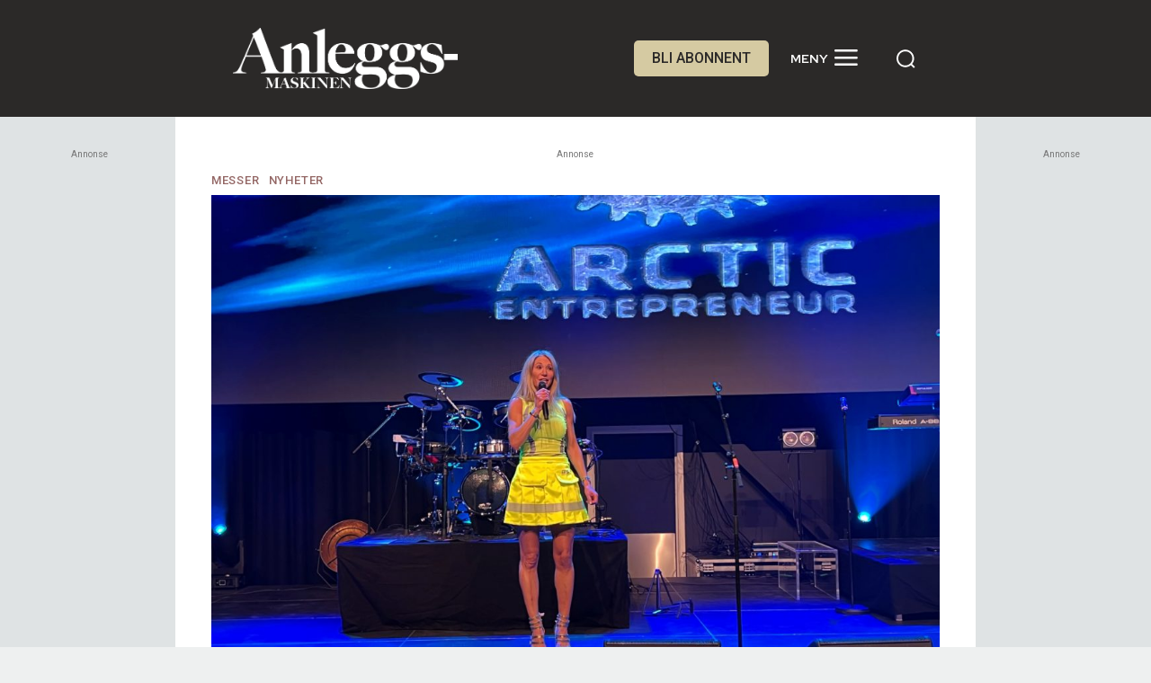

--- FILE ---
content_type: text/html; charset=UTF-8
request_url: https://anleggsmaskinen.no/wp-admin/admin-ajax.php?td_theme_name=Newspaper&v=12.7.1
body_size: -431
content:
{"71268":869}

--- FILE ---
content_type: text/css
request_url: https://anleggsmaskinen.no/wp-content/plugins/wpe-boxes-add-on-fixed/css/front.css?ver=0.1.1
body_size: -35
content:
/* Hide Setting, If exist */
.wpe-box-remove{
	display: none;
}

/* Box */
.wpe-box{
	padding: 6px 9px;
	margin: 0 auto 25px;
	display: block;
	width: 100%;
	-moz-box-sizing: border-box;
	-webkit-box-sizing: border-box;
	box-sizing: border-box;
}

/* Last paragraph, no bottom margin */
.wpe-box p:last-child {
	margin-bottom: 0 !important;
}

/* Note */
.wpe-box-note {
	background: #eee;
	border: 1px solid #ccc;
}

/* Alerts */
.wpe-box-alert {
	background: #fffbbc;
	border: 1px solid #E6DB55;
}

/* Errors */
.wpe-box-error {
	background: #ffebe8;
	border: 1px solid #C00;
}

/* Downloads */
.wpe-box-download {
	background: #e7f7d3;
	border: 1px solid #6c3;
}